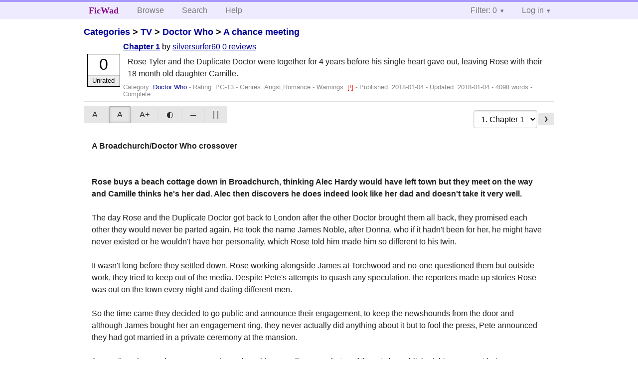

--- FILE ---
content_type: text/html; charset=utf-8
request_url: https://ficwad.com/story/271995
body_size: 11309
content:
<!doctype html>
<html>
<head>
	<meta charset="utf-8">
	<meta name="viewport" content="width=device-width, initial-scale=1">
	<title>A chance meeting: Chapter 1 :: FicWad: fresh-picked original and fan fiction</title><link rel="stylesheet" href="//unpkg.com/purecss@2.0.5/build/pure-min.css" type="text/css"><link rel="stylesheet" href="//unpkg.com/purecss@2.0.5/build/grids-responsive-min.css" type="text/css"><link rel="stylesheet" href="/bundles/ficwad.css" type="text/css"><link rel="shortcut icon" href="/favicon.ico" type="image/vnd.microsoft.icon"><script type="text/javascript">
		var noop = function(){};
		if (!window.console) { window.console = {log:noop,trace:noop,info:noop,warn:noop}; }
		window.FicWad = {"loggedin":false,"username":"loggedout"};
	</script></head>
<body class="page-category">
<div id="header">
	<div class="pure-g">
		<div class="pure-u-1 pure-u-md-3-5">
			<div class="pure-menu pure-menu-horizontal">
				<h1 class="pure-menu-heading"><a id="sitename" class="pure-menu-link" href="/" title="fresh-picked original and fan fiction">FicWad</a></h1>
				<ul class="pure-menu-list">
					<li class="pure-menu-item"><a class="pure-menu-link" href="/">Browse</a></li>
					<li class="pure-menu-item"><a class="pure-menu-link" href="/search">Search</a></li>
					<!--<li class="pure-menu-item"><a class="pure-menu-link" href="/forum">Forum</a></li>-->
					<li class="pure-menu-item"><a class="pure-menu-link" href="/help">Help</a></li>
				</ul>
			</div>
		</div>
		<div class="pure-u-1 pure-u-md-2-5">
			<div class="pure-menu pure-menu-horizontal header-menu-user">
				<ul class="pure-menu-list">
					<li class="pure-menu-item menu-filter pure-menu-has-children pure-menu-allow-hover">						<a class="pure-menu-link" href="#">Filter: 0</a>
						<div class="pure-menu-children">
							<h4>Filter</h4>
							<div id="filtermsg">You won't see stories with a lower score when you browse or search.</div>
							<a href="/account/new">Sign up to adjust the filter</a>
						</div>
					</li>
					<li class="menu-user pure-menu-item pure-menu-has-children pure-menu-allow-hover">
						<a class="pure-menu-link" href="/account/login">Log in</a><div class="pure-menu-children">
							<form method="post" enctype="multipart/form-data" action="/account/login" class="pure-form pure-form-stacked">
								<fieldset class="pure-group">
									<input name="username" class="pure-input-1" placeholder="Username" required>
									<input name="password" class="pure-input-1" type="password" placeholder="Password" required>
								</fieldset>
								<label for="keeploggedin" class="pure-checkbox"><input type="checkbox" name="keeploggedin" id="keeploggedin" value="on"> Remember me</label>
								<button type="submit" class="pure-button pure-input-1 pure-button-primary">Log in</button>
							</form>
							<a href="/account/new" class="pure-button">Register</a>
							<a href="/account/lostpassword" class="pure-button">Lost&nbsp;password</a>
							</div>					</li>
				</ul>
			</div>
		</div>
	</div>
</div>
<div id="contents">
<div id="story"><h2><a href="/">Categories</a> &gt; <a href="/category/25">TV</a> &gt; <a href="/category/477">Doctor Who</a> &gt; <a href="/story/271994">A chance meeting</a></h2><div class="storylist"><div class="PG-13 silversurfer60 score0 adjUnrated complete"><div class="title"><h4><a href="/story/271995">Chapter 1</a></h4> <span class="author">by <a href="/a/silversurfer60">silversurfer60</a></span> <span class="reviews"><a href="/story/271995/reviews">0 reviews</a></span></div><blockquote class="summary"><p>Rose Tyler and the Duplicate Doctor were together for 4 years before his single heart gave out, leaving Rose with their 18 month old daughter Camille.</p></blockquote><div class="meta">Category:&nbsp;<a href="/category/477">Doctor Who</a> - Rating:&nbsp;PG-13 - Genres:&nbsp;Angst,Romance - <span class="story-warnings">Warnings:&nbsp;<a href="/help#38" title="Mild Spoilers">[!] </a></span> - Published:&nbsp;<span data-ts="1515069701" title="2018-01-04T12:41:41+00:00">2018-01-04</span> - Updated:&nbsp;<span data-ts="1515070031" title="2018-01-04T12:47:11+00:00">2018-01-04</span>  - 4098&nbsp;words - Complete</div><div class="score"><span class="score_number">0</span><span class="score_adjective">Unrated</span></div></div></div><div id="storytextcontainer" class="pure-g"><div class="pure-u-1 pure-u-md-2-5 story-tweaks"></div><div class="pure-u-1 pure-u-md-3-5 story-chapters"><form enctype="multipart/form-data" method="POST" name="chapterlist" action="/goto/story" class="chapterlist pure-form"><select name="goto"><option value="/story/271994">Story Index</option><option value="/story/271995" selected="selected">1. Chapter 1</option><option value="/story/271996">2. Chapter 2</option><option value="/story/271997">3. Chapter 3</option><option value="/story/271998">4. Chapter 4</option><option value="/story/271999">5. Chapter 5</option><option value="/story/272000">6. Chapter 6</option></select><a href="/story/271996" class="pure-button">&#x276F;</a></form></div><div id="storytext" class="pure-u-1"><strong>A Broadchurch/Doctor Who crossover<br />
</strong><br />
<br />
<strong>Rose buys a beach cottage down in Broadchurch, thinking Alec Hardy would have left town but they meet on the way and Camille thinks he's her dad. Alec then discovers he does indeed look like her dad and doesn't take it very well.</strong><br />
<br />
The day Rose and the Duplicate Doctor got back to London after the other Doctor brought them all back, they promised each other they would never be parted again. He took the name James Noble, after Donna, who if it hadn't been for her, he might have never existed or he wouldn't have her personality, which Rose told him made him so different to his twin.<br />
<br />
It wasn't long before they settled down, Rose working alongside James at Torchwood and no-one questioned them but outside work, they tried to keep out of the media. Despite Pete's attempts to quash any speculation, the reporters made up stories Rose was out on the town every night and dating different men.<br />
<br />
So the time came they decided to go public and announce their engagement, to keep the newshounds from the door and although James bought her an engagement ring, they never actually did anything about it but to fool the press, Pete announced they had got married in a private ceremony at the mansion.<br />
<br />
James though was always camera shy and would never allow any photos of them to be published, his argument being someone may remember his twin from the last time he had been there so Rose had to be content with the photos they took themselves and the few Jackie had hired a photographer to take at their engagement party.<br />
<br />
When Rose discovered she was pregnant, they were all over the moon and James was keen to find out what Rose was having and was delighted it was to be a girl, after he'd told Rose about Jenny.<br />
<br />
There were many late night discussions about names but they both finally settled on Camille, after their romantic holiday in Paris where she was conceived and he spent all his spare time on the nursery, not letting Rose see it until it was complete. Well he had a bit of help from doting surrogate uncles Jake and Mickey.<br />
<br />
James was encouraging Rose all through labour and finally, they were able to take their daughter home but James had not told her he suspected something was wrong with him so he had confided in Pete.<br />
<br />
"You wanted to talk to me James?" Pete cornered him on their Christmas visit to the mansion when Camille was just nine months old.<br />
<br />
"Yeah. Pete, you can't tell Rose but I think something's wrong with me," James confessed.<br />
<br />
Pete smiled. "What? How can there be? You just became a father," he patted James on the back.<br />
<br />
James put on a weak smile. "I don't mean in that regard Pete. No, I think there's something wrong with my single heart, maybe it's just my imagination but well, sometimes it seems to be beating like it's trying to make up for me not having two of them."<br />
<br />
"Have you been to see Owen?" Pete asked him.<br />
<br />
"When Rose watches me like a hawk? Still, now she's not working there any more, I may be able to sneak off to medical," he grinned.<br />
<br />
"Good, go see him before you go jumping to any conclusions eh? You have a beautiful baby daughter so stop the doom and gloom."<br />
<br />
"Yeah, it's probably nothing and I don't want to worry Rose, she's having a tough time with Camille keeping her awake. She won't let me get up and see to her even though I've got the holidays off."<br />
<br />
"You can have more time off if you need it, you know that? Look, why don't I call you in for a meeting and tell Owen to expect you, say the day after Boxing Day? I'll appease Rose for you," Pete offered.<br />
<br />
"Thanks Pete but she might not be so mad if her mother takes her shopping?" James smiled.<br />
<br />
"I'll tell Jackie to keep her occupied at the shopping mall, they'll be after all the bargains," Pete laughed.<br />
<br />
Everyone doted over Camille and since they were meant to go home the day after Boxing Day, Pete suggested they left the baby while mother and daughter went shopping. As soon as they'd set off, Pete took James to the medical bay at Torchwood.<br />
<br />
"It's not good news James," Owen told him as he was putting his shirt back on and what made it worse was that he'd met this world's version of Martha Jones and she was still eyeing him up despite the fact he was meant to be married to Rose and they'd just had a baby together.<br />
<br />
"Then tell me how bad it is?" James asked him, managing a weak smile at the dark-skinned trainee as she walked off.<br />
<br />
"Your heart is trying to compensate James, it's strange though, since the rest of you appears human. Does it sometimes feel like it's going slower or just faster?"<br />
<br />
"Just faster at times and no, it's not when I'm lying in bed naked with my partner," he grinned.<br />
<br />
"I never said anything," Owen grinned back, holding up his hand in defence. "I'd like you to come in for regular check-ups, I'd say it was heart arrhythmia but since it's only going faster and not slower, it's hard to determine. When do you come back to work?"<br />
<br />
"After the holidays, Rose will be kicking me out anyway. She's gone shopping with her mother today, that's why I was able to sneak out."<br />
<br />
"She's got you well and truly hooked my friend and don't worry, no-one else here knows about you. Come and see me when you're back at work but in the meantime, if your symptoms worsen or change, call me right away and get to the nearest hospital, I'll put a note on your file for them to contact me."<br />
<br />
"Rose will go crazy if she finds out Owen."<br />
<br />
"I know but you can't hide it from her forever James, she wouldn't want you to either. Tell her, you're going to need her."<br />
<br />
As they spent Camille's birthday together at the mansion the following March, Rose knew she was losing him. Owen had advised him to stop working, which he had no problem with and money was nothing to worry about as Pete kept him on full pay but neither of them knew how long he really had. When Camille had been settled in her cot, they lay together in bed, Rose resting her head near his single heart.<br />
<br />
"I wish you wouldn't do that Rose," he told her, kissing her forehead.<br />
<br />
"You know I like to sleep like that? It's just a habit now," Rose replied.<br />
<br />
"You don't get enough rest, worrying about me love. I'm not giving up just yet, I have you and Camille to think about. Owen thought he might try a new treatment on me next time."<br />
<br />
"You already said but there's no guarantee is there?" she asked him.<br />
<br />
"Is there with anything eh? Maybe we should give it a try?" he offered.<br />
<br />
"Did he say what had caused it?"<br />
<br />
"I was thinking about that. Maybe it was when Davros zapped me?" he told her.<br />
<br />
Two weeks later, Owen was shaking his head again as he went through the diagnostic readings.<br />
<br />
"I could try it James but it's only 50/50 and if it goes wrong, there's no way out."<br />
<br />
"What about that pacemaker Owen?" Rose asked him, having left their daughter with her nan.<br />
<br />
"Rose, the pacemaker won't work, I already told you that," Owen tried to explain. "Look James, the medication you're on is keeping you stable and since you stopped work and taking it easy, let's leave it a few months and in the meanwhile, I'll keep working on this device and see if I can better your chances."<br />
<br />
"Tell me how it works Owen?" Rose asked him.<br />
<br />
"No-one knows exactly Rose, it brings up a picture of the heart and you can send a pulse to regulate it, a bit like a pacemaker I suppose, the rest is a bit hard to explain."<br />
<br />
"So how can ya work on it?" Rose wanted to know.<br />
<br />
"A bit more precision, a stronger pulse, I'll get a full team of experts on it but if it fails? James will continue to have a strain on his heart, I'm sorry, both of you but if the device doesn't work, it will just make him worse, because of the attempt."<br />
<br />
"How long do I have Owen?" James broke his silence as he'd fastened his shirt and glad Martha wasn't there, since she'd disappeared when Rose had arrived with him.<br />
<br />
"After the attempt, if it doesn't work, a few days, a week at most and you'll have to stay immobilized, either here or at home with a full-time nurse and medical equipment."<br />
<br />
"I don't want that Owen, what would be the point?" James asked. "I just want to be with Rose and our daughter."<br />
<br />
James put the procedure off a while longer, taking it easy and relaxing by their pool in the warmer weather, watching Rose and his growing daughter as Rose held her in the water, waving at him. Camille was now almost walking, Rose had worried she should be already but her mother told her she'd been late in doing so but Camille was crawling everywhere, often getting herself up by James's legs.<br />
<br />
Rose could see it was getting a strain for him to even help the toddler climb onto his lap but she was starting to talk, just baby-talk and James could hold a conversation with his daughter, which made Rose smile and Camille clung hold of the toy dog he'd bought her on their last trip out together.<br />
<br />
The day came for James to go to Torchwood to let Owen try his enhanced device that didn't really have a name so Pete had collected them, dropped Camille at the mansion and he'd had a chair waiting for James but he refused and insisted walking down the corridor to medical. As he got undressed behind the curtain, Rose took his things and told him not to worry but he couldn't help but do so.<br />
<br />
"Do you think he knew?" Rose asked him.<br />
<br />
"You mean the other me, that there would be something wrong with me?" James asked her. "I doubt it Rose. If we still had the Tardis, this would never have got so bad but hey, at least I'm trying to get it fixed and Owen said resting these last months has increased my chances. That's got to count for something love? Now come here and snog me before Owen gets back."<br />
<br />
Rose and Pete were waiting at the other side of the curtain as Owen wanted just him and James to be alone, with no distractions such as Rose asking any questions. They were talking quietly as Owen concentrated.<br />
<br />
"So Doc, what are my chances?" James joked.<br />
<br />
Owen just looked sternly at him. "Better than they were the last time but there is still a chance it won't work and you won't get a second chance. If it fails, well we've been through all that. You won't feel any worse at first but the strain on your already weak heart will be tremendous, like having a massive shock so afterwards, I want you to lie still and let it pass, I'll send Rose in."<br />
<br />
Before any of them knew it, James let out a yell and Pete had to hold Rose back.<br />
<br />
"It's no use dashing in there Rose, we knew what to expect and it means Owen's taking the shot, so to speak. It will be a few minutes before he knows if it's worked or not."<br />
<br />
"It's not fair Dad, I get him back just to lose him again because he can't cope with being human. Did he tell you about when he hid for three months from those aliens?"<br />
<br />
"Yeah, you can imagine what he felt when he met the Martha here?" Pete smiled.<br />
<br />
Owen had a grave look on his face as he checked the heart monitor he'd adapted for James's condition. James had just opened his eyes as the shock slowly passed.<br />
<br />
"Sorry, couldn't help it," James tried to grin. "Well?"<br />
<br />
Rose didn't take the news very well as she broke down in Pete's arms. He led her over to James and sat her down, James reaching out to her.<br />
<br />
"We knew it might not work love but hey, Owen could be wrong, I could suddenly grow another heart," he joked.<br />
<br />
"Stop it James, it's not funny. What am I going to do without you?" Rose asked him tearfully.<br />
<br />
"Rose, Owen may have miscalculated how much time I have, I could still live to give our daughter away at her wedding. Rose, marry me, properly, right now?"<br />
<br />
"Yes, do you have to ask? You mean here?"<br />
<br />
"Yes, I mean here. Get Pete to go find a minister, I don't care if it's legal and binding, I want to hear you say the words, never mind all the paperwork. Everyone thinks we're married anyway and Camille has my name but I want you to change it to yours, when I'm gone, I don't want you having any complications. Promise me?"<br />
<br />
"If that's what you want? Dad thinks we should go stay at the mansion, so there's someone to watch Camille while I look after you."<br />
<br />
"Yeah, good idea, I want to spend every moment I have left with the two of you. I love you Rose, be my wife, for real, even if it's only for a few days."<br />
<br />
"I'll get dad to send for the minister and my mum, she can bring Camille."<br />
<br />
Two hours later, Rose was sort of officially Rose Noble but James didn't want the complication of any certificates so Pete said he would take care of everything and as they sat together when everyone had left, James wanted to go back to the mansion. He spent the last week or so lying on the comfy sofa Pete had moved to their room, watching TV with Camille on his lap, smiling at her gurgling when a cartoon was on. Rose sat with them, his legs over hers.<br />
<br />
He passed away just as everyone who was gathered around left the three of them, James closing his eyes after telling Rose and his daughter how much he loved them. After the cremation and Rose scattering his ashes in the garden of rest, she got Jake and Mickey to clear out the house and Pete put it up for sale and she moved back home, Jackie trying to comfort her as much as she could but she felt sorry for her daughter.<br />
<br />
She had got him back and they were so happy together and Jackie just hoped Rose wouldn't do anything stupid like try and get back to the other Doctor again so in the middle of September, Rose had sold the house and bought a cottage by the sea but Jackie questioned where.<br />
<br />
"You can't be serious Rose?" her mother had asked her. "A two bedroom cottage in Broadchurch? What do ya want to go there for? There's just been a murder there."<br />
<br />
"I do know Mum, I might have been busy sorting things out but I saw about it. It's just what we need, a fresh start and Camille will love all the sand and the water. I'll keep everything else in storage and take what I need, Mickey said he'd hire a van and take everything down that I need for now and have it ready for us. I need this Mum, I have to get over James on my own."<br />
<br />
Her mother wasn't sure about that but Rose had made up her mind. Neither she or Pete, Jake or Mickey had pointed out the recent death of a young boy had been investigated by Alec Hardy, who himself had been through a similar illness as James, was the same age and could have been another twin.<br />
<br />
Rose had indeed heard about it on the radio but had never seen any photos of him or seen him giving interviews on the TV but unlike James, Alec Hardy had been suitable for a pacemaker and his daughter had encouraged him to go for it. So he'd travelled back near Sandbrook and she'd gone with him to the hospital and to his surprise, he'd come through it so now, he was at a loss what to do.<br />
<br />
As he met Daisy one evening, she was still a bit off with him.<br />
<br />
"So, you don't want me to stick around then?" he'd asked as they ate in her favourite place.<br />
<br />
"Dad, I said I'd go with you to the hospital but you know mum won't have you back, I've accepted she's with Dave and I'm really sorry I got mad at you over what happened. I know it wasn't your fault."<br />
<br />
"Aye, I know Daisy but I think maybe I'll go back to Broadchurch, I rang the chief, she'll take me back when I've passed the medical and I found a place to rent before I came here, not that I expected I'd actually go back, I just thought you might want me around?"<br />
<br />
"I'll come and visit you, if you want?"<br />
<br />
"Aye, I'd like that. Best get you back then?"<br />
<br />
"Should you be driving Dad?" Daisy laughed.<br />
<br />
"I never gave up my license, did I? I'm fine, honestly, you fuss more than your mother. I leave in the morning."<br />
<br />
"Look after yourself Dad," Daisy told him as he dropped her outside where he used to live.<br />
<br />
So the next morning, Rose was strapping her daughter in the baby seat, her cases were in the back of her silver sports model SUV and the day before, Jake and Mickey had got back from furnishing the cottage for her and had handed her the keys, giving her details how to get there and where to park in the resident's car park behind a block of apartments.<br />
<br />
"You should have gone to see it first Rose," her mother was telling her.<br />
<br />
"Mum, I saw a virtual tour of it, it was like being there and it would have been too much going twice. Mickey said everything's set up for us and he'll come back next weekend with our other stuff, not that we need much more apart from toys and things. Come down for a visit."<br />
<br />
"We will and you're coming back for Christmas?" Jackie asked her.<br />
<br />
"Yes Mum but it won't be the same, not now."<br />
<br />
"I know sweetheart but you said that when you first got here. You made a Christmas wish that first time and look what you got? You could make another one."<br />
<br />
"I did, I got Camille," Rose smiled at the toddler, who was talking to her toy dog.<br />
<br />
When she got halfway, she decided to take a break and pulled into a service area just as a black SUV with tinted windows followed her so she didn't bother reversing. As she got out and taking no notice of the driver, whom she thought was showing off and making a point of parking next to her, she went around to the back to get the stroller out.<br />
<br />
She'd had a bit of trouble with it and had meant to ask Pete to take a look at it and was now regretting not doing so as she put it on the ground and it wouldn't open.<br />
<br />
Alec had followed the silver car in after he'd set off and realised he should have stayed for breakfast or at least a drink but he'd got up late and had to pack. He saw Rose struggling with the stroller and glanced in the shaded back window and saw a baby asleep.<br />
<br />
"Having trouble with that?" he called out as he saw Rose attempting again to battle with the stroller.<br />
<br />
Rose looked up when she heard the Scottish voice and almost dropped it on his foot. She hadn't expected to see who could be her husband's other twin staring at her and attempting to pick up the fallen stroller. She tried to recover but it was obvious she was taken aback.<br />
<br />
"Did I frighten you?" Alec asked, going in his pocket and Rose stepping back. "It's fine, I'm a police officer, well I will be again soon, I've been on medical leave. I'm DI Alec Hardy," he told her, opening his ID card. "Let's have a look at this eh?" he offered, going for the stroller again.<br />
<br />
"I meant to get it fixed but I've sort of been busy lately," Rose tried to explain, not that the initial shock of looking at him had yet passed.<br />
<br />
Then she heard Camille murmuring.<br />
<br />
Alec heard. "Go see to your daughter, I will have a go at this. Do you have any lubricant in the back of your car?" he asked.<br />
<br />
"Yeah but the can's under all that lot, I wasn't expecting to have to use it," Rose called back to him.<br />
<br />
"Well I don't have any in mine, I just hired it a few days ago and this part will not budge," he indicated to the slider.<br />
<br />
"Guess I'll have to carry her in then," Rose sighed. "The car seat comes out but it's more of a pain getting it back in."<br />
<br />
Alec put the stroller back on top of the cases.<br />
<br />
"Going on holiday?" he asked as he closed the back door, since Rose had gone to get her daughter out.<br />
<br />
"No, we're moving," Rose replied as Camille was squirming to get out when she saw Alec.<br />
<br />
The toddler was now trying to get to him and he instinctively held his arms out.<br />
<br />
"Let me take her while you get her things?" he offered.<br />
<br />
Rose nodded and getting the baby bag and her handbag from under the seat Alec noted, she locked the doors and offered to take her daughter back but Camille seemed quite happy to stay where she was.<br />
<br />
"Sorry about this," Rose told him as she held her arms out and Camille stayed holding the dog by its ear.<br />
<br />
"It's quite alright, I have a teenage daughter, they can be very persistent at this age. Shall we go inside?" Alec smiled.<br />
<br />
"Yeah, I have to go change her first, we've been travelling for a few hours."<br />
<br />
"I only stopped off because I had missed breakfast, I was visiting my daughter nearby, well amongst other things," he told her as they walked to the entrance.<br />
<br />
He didn't think she would be bothered in knowing the real reason he had been there. He carried Camille inside and they located the rest room and baby change station and Rose tried to get her back.<br />
<br />
"What's her name?" Alec asked as the toddler looked at him.<br />
<br />
"It's Camille, I'm Rose."<br />
<br />
"Well Camille, why don't you go get cleaned up with your mum eh?" Alec spoke softly to the toddler.<br />
<br />
With that, the youngster held her arms out for Rose to take her.<br />
<br />
"That's what her dad used to do, he always carried her and then if she didn't want to come back, he'd say that."<br />
<br />
"When you say used to?" Alec dared ask as he passed the young girl back. "Sorry, none of my business," he added as he looked around.<br />
<br />
"No, it's fine. He died a few months ago, it was his heart," Rose told him sadly.<br />
<br />
"Oh, then I am the one who is sorry for asking. I had a similar problem, I recently had a pacemaker fitted," Alec tried to apologise.<br />
<br />
"He couldn't have one, it was complicated. I really have to see to her now," Rose said as Camille was squirming to get away.<br />
<br />
"Yes, of course. There is a queue for the coffee shop, may I get you a drink to save you waiting?" he offered.<br />
<br />
Rose wasn't so sure about this but he was a police detective. She nodded.<br />
<br />
"I will find us a table and a baby chair while you are gone," Alec suggested.<br />
<br />
"Thanks, you're very kind Alec, just a latte, thanks. I won't be long."<br />
<br />
When she got out, Alec was trying to find a table but Rose pointed to one where she was and he made his way over. He put the cartons on the table and located a spare baby seat, carrying it back.<br />
<br />
"Da, da, da," Camille was gurgling before he reached them as she saw him.<br />
<br />
"No sweetheart, he's not your dad." Rose told her sadly.</div><div class="pure-u-1 story-chapters"><form enctype="multipart/form-data" method="POST" name="chapterlist" action="/goto/story" class="chapterlist pure-form"><select name="goto"><option value="/story/271994">Story Index</option><option value="/story/271995" selected="selected">1. Chapter 1</option><option value="/story/271996">2. Chapter 2</option><option value="/story/271997">3. Chapter 3</option><option value="/story/271998">4. Chapter 4</option><option value="/story/271999">5. Chapter 5</option><option value="/story/272000">6. Chapter 6</option></select><a href="/story/271996" class="pure-button">&#x276F;</a></form></div></div><div id="storyfoot"><a href="/account/new">Sign up</a> to rate and review this story</div></div></div><div id="footer">
	<p class="copy">All stories contained in this archive are the property of their respective authors, and the owners of this site claim no responsibility for their contents</p>
	<p class="stats">Page created in 0.0055 seconds</p>
</div><script type="text/javascript" src="https://code.jquery.com/jquery-3.6.0.min.js"></script>
<script type="text/javascript">
$('.action_link.confirm').submit(function(e) {
	if (!confirm("Are you sure?")) {
		e.preventDefault();
	}
});
$('form.chapterlist select').change(function(e) { window.location = this.options[this.selectedIndex].value; });
$('#google').submit(function(e) {
	var $in = $(this).find('input');
	$in.val("site:https://ficwad.com " + $in.val());
});
$('input[type="checkbox"].bulk').change(function(e) {
	$('input[type="checkbox"][name="' + $(this).data('bulk') +'"]').prop('checked', this.checked);
}).each(function() {
	var lastCheck;
	var $checkboxes = $('input[type="checkbox"][name="' + $(this).data('bulk') +'"]').click(function(e) {
		if (e.shiftKey && lastCheck && lastCheck != this) {
			var from = $checkboxes.index(this);
			var to = $checkboxes.index(lastCheck);
			var start = Math.min(from, to);
			var end = Math.max(from, to) + 1;
			$checkboxes.slice(start, end).filter(':not(:disabled)').prop('checked', lastCheck.checked);
		}
		lastCheck = this;
	})
});
</script>
<script type="text/javascript" src="/bundles/ficwad.js"></script></body>
</html>